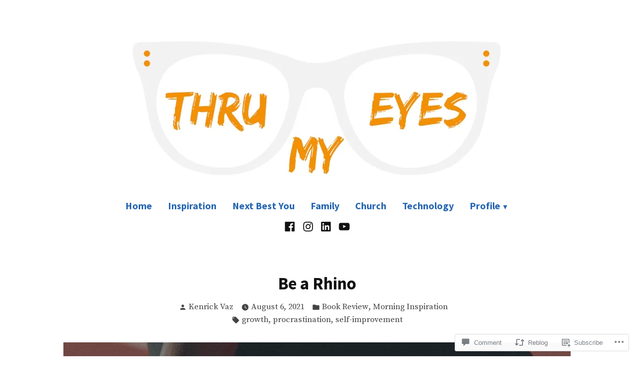

--- FILE ---
content_type: text/css;charset=utf-8
request_url: https://s0.wp.com/?custom-css=1&csblog=bSTcd&cscache=6&csrev=7
body_size: -29
content:
.homepage-link-tile{padding:4px;background:#fff;border-radius:10px;box-shadow:rgba(50, 50, 93, 0.25) 0 50px 100px -20px, rgba(0, 0, 0, 0.3) 0 30px 60px -30px}